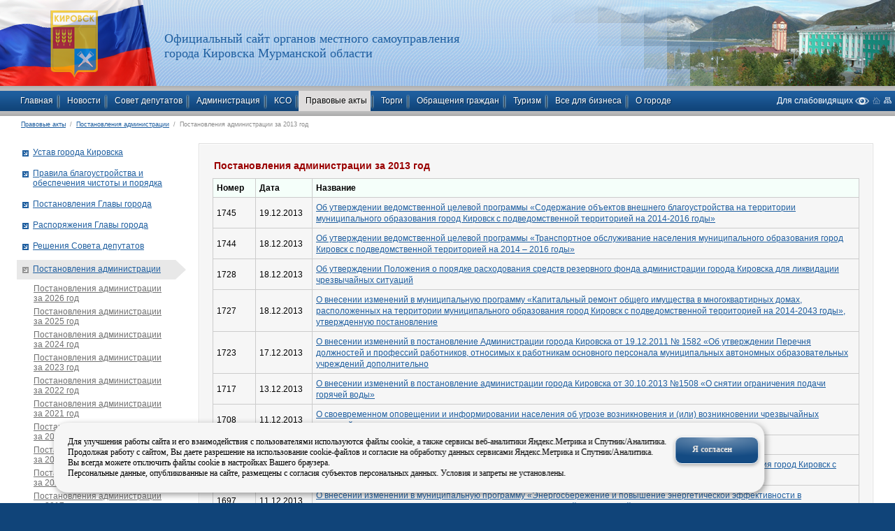

--- FILE ---
content_type: text/html; charset=utf-8
request_url: https://kirovsk.ru/npa/npa_adm/2013/?p=1
body_size: 15581
content:
<!DOCTYPE html PUBLIC "-//W3C//DTD HTML 4.01//EN" "http://www.w3.org/TR/html4/strict.dtd">
<html xmlns="http://www.w3.org/1999/xhtml" xmlns:umi="http://www.umi-cms.ru/TR/umi" class="u-eip" xml:lang="ru"><head><meta http-equiv="Content-type" content="text/html; charset=utf-8"></meta><meta name="description" content="Кировск: официальный сайт органов местного самоуправления"></meta><meta name="keywords" content="Кировск: официальный сайт органов местного самоуправления"></meta><link rel="search" type="application/opensearchdescription+xml" href="/xsl/onlineSearch/description.xml" title="Search on UMI.CMS"></link><script>
	window.pageData = {"pageId":"1893","page":{"alt-name":"2013"},"title":"\u041a\u0438\u0440\u043e\u0432\u0441\u043a: \u043e\u0444\u0438\u0446\u0438\u0430\u043b\u044c\u043d\u044b\u0439 \u0441\u0430\u0439\u0442 \u043e\u0440\u0433\u0430\u043d\u043e\u0432 \u043c\u0435\u0441\u0442\u043d\u043e\u0433\u043e \u0441\u0430\u043c\u043e\u0443\u043f\u0440\u0430\u0432\u043b\u0435\u043d\u0438\u044f \u041f\u043e\u0441\u0442\u0430\u043d\u043e\u0432\u043b\u0435\u043d\u0438\u044f \u0430\u0434\u043c\u0438\u043d\u0438\u0441\u0442\u0440\u0430\u0446\u0438\u0438 \u0437\u0430 2013 \u0433\u043e\u0434","lang":"ru","lang_id":1,"domain":"kirovsk.ru","domain_id":1,"meta":{"keywords":"\u041a\u0438\u0440\u043e\u0432\u0441\u043a: \u043e\u0444\u0438\u0446\u0438\u0430\u043b\u044c\u043d\u044b\u0439 \u0441\u0430\u0439\u0442 \u043e\u0440\u0433\u0430\u043d\u043e\u0432 \u043c\u0435\u0441\u0442\u043d\u043e\u0433\u043e \u0441\u0430\u043c\u043e\u0443\u043f\u0440\u0430\u0432\u043b\u0435\u043d\u0438\u044f","description":"\u041a\u0438\u0440\u043e\u0432\u0441\u043a: \u043e\u0444\u0438\u0446\u0438\u0430\u043b\u044c\u043d\u044b\u0439 \u0441\u0430\u0439\u0442 \u043e\u0440\u0433\u0430\u043d\u043e\u0432 \u043c\u0435\u0441\u0442\u043d\u043e\u0433\u043e \u0441\u0430\u043c\u043e\u0443\u043f\u0440\u0430\u0432\u043b\u0435\u043d\u0438\u044f"}};
</script>

<script src="/js/cms/jquery.compiled.js?88133" charset="utf-8"></script>
<script src="/js/guest.js?88133" charset="utf-8"></script>
<link type="text/css" rel="stylesheet" href="/js/jquery/fancybox/jquery.fancybox.css?88133" /><title>Постановления администрации за 2013 год</title><script type="text/JavaScript" src="/js/jquery.ui.datepicker-ru.js"></script><link rel="stylesheet" type="text/css" href="/css/style.css"></link><link rel="stylesheet" href="/css/bvi.min.css" type="text/css"></link><script src="/js/bvi.min.js"></script><link umi:element-id="141" umi:field-name="style" media="screen" rel="stylesheet" type="text/css" href="/css/colors/olive.css"></link><script type="text/JavaScript" src="/js/jquery/jquery-ui-1.8.custom.min.js"></script><script type="text/JavaScript" src="/js/ui.selectmenu.js"></script><!--[if lte IE 6]><link media="screen" href="/css/ie6.css" rel="stylesheet" type="text/css"/><![endif]--><!--[if lte IE 7]><link media="screen" href="/css/ie.css" rel="stylesheet" type="text/css"/><![endif]--><!--[if gte IE 8]><link media="screen" href="/css/ie8.css" rel="stylesheet" type="text/css"/><![endif]--><style>
#cookie_note{
    display: none;
    position: fixed;
    bottom: 15px;
    left: 10%;
	min-width: 62%;
    max-width: 90%;
    transform: translateX(-5%);
    padding: 20px;
    background-color: #f6f6f6;
    border-radius: 20px;
    box-shadow: 2px 3px 10px rgba(0, 0, 0, 0.4);
	z-index: 999999;
}

.cookie_accept{
    border-radius: 10px;
	margin-left: 10%;
    min-width: 70px;

}
@media (min-width: 576px){
    #cookie_note.show{
        display: flex;
    }
}

@media (max-width: 575px){
    #cookie_note.show{
        display: block;
        text-align: left;
    }
}
</style><div id="cookie_note"><div><div>Для улучшения работы сайта и его взаимодействия с пользователями используются файлы cookie, а также сервисы веб-аналитики Яндекс.Метрика и Спутник/Аналитика.</div><div>Продолжая работу с сайтом, Вы даете разрешение на использование cookie-файлов и согласие на обработку данных сервисами Яндекс.Метрика и Спутник/Аналитика.</div><div>Вы всегда можете отключить файлы cookie в настройках Вашего браузера.</div><div>Персональные данные, опубликованные на сайте, размещены с согласия субъектов персональных данных. Условия и запреты не установлены.</div></div><div><a class="button1 cookie_accept">Я согласен</a></div></div><script>
			    function setCookie(name, value, days) {
        let expires = "";
        if (days) {
            let date = new Date();
            date.setTime(date.getTime() + (days * 24 * 60 * 60 * 1000));
            expires = "; expires=" + date.toUTCString();
        }
        document.cookie = name + "=" + (value || "") + expires + "; path=/";
    }

    function getCookie(name) {
        let matches = document.cookie.match(new RegExp("(?:^|; )" + name.replace(/([\.$?*|{}\(\)\[\]\\\/\+^])/g, '\\$1') + "=([^;]*)"));
        return matches ? decodeURIComponent(matches[1]) : undefined;
    }


    function checkCookies() {
        let cookieNote = document.getElementById('cookie_note');
        let cookieBtnAccept = cookieNote.querySelector('.cookie_accept');

        // Если куки cookies_policy нет или она просрочена, то показываем уведомление
        if (!getCookie('cookies_policy')) {
            cookieNote.classList.add('show');
        }

        // При клике на кнопку устанавливаем куку cookies_policy на один год
        cookieBtnAccept.addEventListener('click', function () {
            setCookie('cookies_policy', 'true', 365);
            cookieNote.classList.remove('show');
        });
    }

    checkCookies();
</script><script>
	(function(d, t, p) {
		var j = d.createElement(t); j.async = true; j.type = "text/javascript";
		j.scr = ("http:" == p ? "https:" : "http:") + "//stat.fadn.gov.ru/cnt.js";
		var s = d.getElementsByTagName(t)[0]; s.parentNode.insertBefore(j, s);
	})
	(document, "script", document.location.protocol);
</script><style>
 #hpvgd,.h-mdiv,.h-mdiv2,.h-ldiv,.h-rdiv {background:#EAEAEA; color:#6D6D6D;}
 #hpvgd {width:100%; z-index:100; width:100%; border-bottom:2px solid rgb(230,230,230);}
 .h-mdiv {display:none; position:relative; margin:auto; text-alegn:center;}
 .h-mdiv2 {display:none; position:fixed; margin:auto; text-alegn:center; width:400px; height:200px;}
 .h-ldiv {float:left; padding:5px 10px 5px 0px;}
 .h-rdiv {position:absolute; top:5px; right:0px; text-align:right;}
 .h-ni {display:none !important;}
 a.hcmaf {color:red; margin-left:5px; font-size:20px; font-weight:bold;}
 a.h-anl {color:#2a72cc;}
 a.h-al {color:#ED664B;}
 .h-fi {font-weight:bold; border-radius:50%; padding:0px 8px; margin-right:5px; font-size:19px;}
 .h-background-1 {color:#fff !important; background:#000 !important; border-radius: inherit;}
 .h-background-2 {color:#000 !important; background:#fff !important; border-radius: inherit;}
 </style><script src="/js/uhpv-full.min.js"></script><script>
var 	uhe 	= 2,
	lng 	= 'ru',
	has 	= 0,
	imgs 	= 1,
	bg 	= 1,
	hwidth 	= 0,
	bgs 	= ['1','2'],
	fonts 	= ['17','19','21'];
$(document).ready(function(){uhpv(has)});
</script><style>
   @font-face {
    font-family: GVP;
    src: url(css/GVP.TTF);
    src: local(GVP), url(css/GVP.TTF);
   }
  </style><script type="text/JavaScript" src="/js/jquery.site.js"></script><script type="text/JavaScript" src="/js/guest.js"></script><script type="text/JavaScript" src="/js/client/vote.js"></script><script src="https://pos.gosuslugi.ru/bin/script.min.js"></script><style>
#js-show-iframe-wrapper{position:relative;display:flex;align-items:center;justify-content:center;width:100%;min-width:293px;max-width:100%;background:linear-gradient(138.4deg,#38bafe 26.49%,#2d73bc 79.45%);color:#fff;cursor:pointer}#js-show-iframe-wrapper .pos-banner-fluid *{box-sizing:border-box}#js-show-iframe-wrapper .pos-banner-fluid .pos-banner-btn_2{display:block;width:240px;min-height:56px;font-size:18px;line-height:24px;cursor:pointer;background:#0d4cd3;color:#fff;border:none;border-radius:8px;outline:0}#js-show-iframe-wrapper .pos-banner-fluid .pos-banner-btn_2:hover{background:#1d5deb}#js-show-iframe-wrapper .pos-banner-fluid .pos-banner-btn_2:focus{background:#2a63ad}#js-show-iframe-wrapper .pos-banner-fluid .pos-banner-btn_2:active{background:#2a63ad}@-webkit-keyframes fadeInFromNone{0%{display:none;opacity:0}1%{display:block;opacity:0}100%{display:block;opacity:1}}@keyframes fadeInFromNone{0%{display:none;opacity:0}1%{display:block;opacity:0}100%{display:block;opacity:1}}@font-face{font-family:LatoWebLight;src:url(https://pos.gosuslugi.ru/bin/fonts/Lato/fonts/Lato-Light.woff2) format("woff2"),url(https://pos.gosuslugi.ru/bin/fonts/Lato/fonts/Lato-Light.woff) format("woff"),url(https://pos.gosuslugi.ru/bin/fonts/Lato/fonts/Lato-Light.ttf) format("truetype");font-style:normal;font-weight:400}@font-face{font-family:LatoWeb;src:url(https://pos.gosuslugi.ru/bin/fonts/Lato/fonts/Lato-Regular.woff2) format("woff2"),url(https://pos.gosuslugi.ru/bin/fonts/Lato/fonts/Lato-Regular.woff) format("woff"),url(https://pos.gosuslugi.ru/bin/fonts/Lato/fonts/Lato-Regular.ttf) format("truetype");font-style:normal;font-weight:400}@font-face{font-family:LatoWebBold;src:url(https://pos.gosuslugi.ru/bin/fonts/Lato/fonts/Lato-Bold.woff2) format("woff2"),url(https://pos.gosuslugi.ru/bin/fonts/Lato/fonts/Lato-Bold.woff) format("woff"),url(https://pos.gosuslugi.ru/bin/fonts/Lato/fonts/Lato-Bold.ttf) format("truetype");font-style:normal;font-weight:400}@font-face{font-family:RobotoWebLight;src:url(https://pos.gosuslugi.ru/bin/fonts/Roboto/Roboto-Light.woff2) format("woff2"),url(https://pos.gosuslugi.ru/bin/fonts/Roboto/Roboto-Light.woff) format("woff"),url(https://pos.gosuslugi.ru/bin/fonts/Roboto/Roboto-Light.ttf) format("truetype");font-style:normal;font-weight:400}@font-face{font-family:RobotoWebRegular;src:url(https://pos.gosuslugi.ru/bin/fonts/Roboto/Roboto-Regular.woff2) format("woff2"),url(https://pos.gosuslugi.ru/bin/fonts/Roboto/Roboto-Regular.woff) format("woff"),url(https://pos.gosuslugi.ru/bin/fonts/Roboto/Roboto-Regular.ttf) format("truetype");font-style:normal;font-weight:400}@font-face{font-family:RobotoWebBold;src:url(https://pos.gosuslugi.ru/bin/fonts/Roboto/Roboto-Bold.woff2) format("woff2"),url(https://pos.gosuslugi.ru/bin/fonts/Roboto/Roboto-Bold.woff) format("woff"),url(https://pos.gosuslugi.ru/bin/fonts/Roboto/Roboto-Bold.ttf) format("truetype");font-style:normal;font-weight:400}@font-face{font-family:ScadaWebRegular;src:url(https://pos.gosuslugi.ru/bin/fonts/Scada/Scada-Regular.woff2) format("woff2"),url(https://pos.gosuslugi.ru/bin/fonts/Scada/Scada-Regular.woff) format("woff"),url(https://pos.gosuslugi.ru/bin/fonts/Scada/Scada-Regular.ttf) format("truetype");font-style:normal;font-weight:400}@font-face{font-family:ScadaWebBold;src:url(https://pos.gosuslugi.ru/bin/fonts/Scada/Scada-Bold.woff2) format("woff2"),url(https://pos.gosuslugi.ru/bin/fonts/Scada/Scada-Bold.woff) format("woff"),url(https://pos.gosuslugi.ru/bin/fonts/Scada/Scada-Bold.ttf) format("truetype");font-style:normal;font-weight:400}@font-face{font-family:Geometria;src:url(https://pos.gosuslugi.ru/bin/fonts/Geometria/Geometria.eot);src:url(https://pos.gosuslugi.ru/bin/fonts/Geometria/Geometria.eot?#iefix) format("embedded-opentype"),url(https://pos.gosuslugi.ru/bin/fonts/Geometria/Geometria.woff) format("woff"),url(https://pos.gosuslugi.ru/bin/fonts/Geometria/Geometria.ttf) format("truetype");font-weight:400;font-style:normal}@font-face{font-family:Geometria-ExtraBold;src:url(https://pos.gosuslugi.ru/bin/fonts/Geometria/Geometria-ExtraBold.eot);src:url(https://pos.gosuslugi.ru/bin/fonts/Geometria/Geometria-ExtraBold.eot?#iefix) format("embedded-opentype"),url(https://pos.gosuslugi.ru/bin/fonts/Geometria/Geometria-ExtraBold.woff) format("woff"),url(https://pos.gosuslugi.ru/bin/fonts/Geometria/Geometria-ExtraBold.ttf) format("truetype");font-weight:900;font-style:normal}
</style><style>
#js-show-iframe-wrapper .bf-2{position:relative;display:grid;grid-template-columns:var(--pos-banner-fluid-2__grid-template-columns);grid-template-rows:var(--pos-banner-fluid-2__grid-template-rows);width:100%;max-width:1060px;font-family:LatoWeb,sans-serif;box-sizing:border-box}#js-show-iframe-wrapper .bf-2__decor{grid-column:var(--pos-banner-fluid-2__decor-grid-column);grid-row:var(--pos-banner-fluid-2__decor-grid-row);padding:var(--pos-banner-fluid-2__decor-padding);background:var(--pos-banner-fluid-2__bg-url) var(--pos-banner-fluid-2__bg-position) no-repeat;background-size:var(--pos-banner-fluid-2__bg-size)}#js-show-iframe-wrapper .bf-2__logo-wrap{position:absolute;top:var(--pos-banner-fluid-2__logo-wrap-top);bottom:var(--pos-banner-fluid-2__logo-wrap-bottom);right:0;display:flex;flex-direction:column;align-items:flex-end;padding:var(--pos-banner-fluid-2__logo-wrap-padding);background:#2d73bc;border-radius:var(--pos-banner-fluid-2__logo-wrap-border-radius)}#js-show-iframe-wrapper .bf-2__logo{width:128px}#js-show-iframe-wrapper .bf-2__slogan{font-family:LatoWebBold,sans-serif;font-size:var(--pos-banner-fluid-2__slogan-font-size);line-height:var(--pos-banner-fluid-2__slogan-line-height);color:#fff}#js-show-iframe-wrapper .bf-2__content{padding:var(--pos-banner-fluid-2__content-padding)}#js-show-iframe-wrapper .bf-2__description{display:flex;flex-direction:column;margin-bottom:24px}#js-show-iframe-wrapper .bf-2__text{margin-bottom:12px;font-size:24px;line-height:32px;font-family:LatoWebBold,sans-serif;color:#fff}#js-show-iframe-wrapper .bf-2__text_small{margin-bottom:0;font-size:16px;line-height:24px;font-family:LatoWeb,sans-serif}#js-show-iframe-wrapper .bf-2__btn-wrap{display:flex;align-items:center;justify-content:center}
</style><link rel="icon" href="/favicon.ico" type="image/x-icon"></link><link rel="SHORTCUT ICON" href="/favicon.ico"></link></head><body class="sec"><div class="page-margins"><div class="page"><div class="headerT"><div class="h_fon-l"><div class="h_fon-r" style="background-image:url('/images/main_pics/head.jpg');"><div></div></div></div><div class="head"><div class="logo"><a href="/"><img umi:element-id="141" umi:field-name="logo" src="/images/main_pics/logo.png" width="103" height="106" alt="" title=""></img></a></div><div class="head_text"><div umi:element-id="141" umi:field-name="nazvanie_sajta" umi:empty="Название сайта"><p>Официальный сайт органов местного самоуправления</p>
<p>города Кировска Мурманской области</p>
<!-- Yandex.Metrika counter -->
<script type="text/javascript">// <![CDATA[
(function(m,e,t,r,i,k,a){m[i]=m[i]||function(){(m[i].a=m[i].a||[]).push(arguments)};
   m[i].l=1*new Date();
   for (var j = 0; j < document.scripts.length; j++) {if (document.scripts[j].src === r) { return; }}
   k=e.createElement(t),a=e.getElementsByTagName(t)[0],k.async=1,k.src=r,a.parentNode.insertBefore(k,a)})
   (window, document, "script", "https://mc.yandex.ru/metrika/tag.js", "ym");

   ym(85790621, "init", {
        clickmap:true,
        trackLinks:true,
        accurateTrackBounce:true
   });
// ]]></script>
<noscript><div><img src="https://mc.yandex.ru/watch/85790621" style="position:absolute; left:-9999px;" alt="" /></div></noscript><!-- /Yandex.Metrika counter --></div></div><div class="loginBoxWrap"></div><div class="fon_t_r" umi:element-id="141" umi:field-name="fon_goroda_v_shapke_sprava"></div><div class="jColorSelect" style="width: 221px;"><div style="background-color: rgb(255, 255, 255);" class=""></div><div style="background-color: rgb(238, 238, 238);"></div><div style="background-color: rgb(255, 255, 136);" class=""></div><div style="background-color: rgb(255, 116, 0);" class=""></div><div style="background-color: rgb(205, 235, 139);"></div><div style="background-color: rgb(107, 186, 112);"></div><div style="background-color: rgb(0, 110, 46);"></div><div style="background-color: rgb(195, 217, 255);" class="check checkblk"></div><div style="background-color: rgb(64, 150, 238);" class=""></div><div style="background-color: rgb(53, 106, 160);" class=""></div><div style="background-color: rgb(255, 0, 150);"></div><div style="background-color: rgb(176, 43, 44);" class=""></div><div style="background-color: rgb(0, 0, 0);"></div></div></div><div class="menu-top"><ul class="main-menu" umi:module="content" umi:method="menu" umi:element-id="0" umi:button-position="bottom left" umi:region="list" umi:sortable="sortable"><li umi:region="row" class=""><a class="lev1" href="/" umi:element-id="141" umi:field-name="name" umi:empty="Название страницы" umi:delete="delete">Главная</a><div clear="all" class="clear_all ie"></div></li><li umi:region="row" class=""><a class="lev1" href="/news1/" umi:element-id="75" umi:field-name="name" umi:empty="Название страницы" umi:delete="delete">Новости</a><div clear="all" class="clear_all ie"></div><ul umi:module="content" umi:method="menu" umi:element-id="75" umi:button-position="bottom left" umi:region="list" umi:sortable="sortable"><li umi:region="row"><a href="/news1/novosti/">Новости</a></li><li umi:region="row"><a href="/news1/prokuratura/">Прокуратура разъясняет</a></li><li umi:region="row"><a href="/news1/mchs_informiruet/">МЧС информирует</a></li><li umi:region="row"><a href="/news1/kirovsk_vacancies/">Единая база вакансий</a></li></ul></li><li umi:region="row" class=""><a class="lev1" href="/sovet_deputatov/" umi:element-id="341" umi:field-name="name" umi:empty="Название страницы" umi:delete="delete">Совет депутатов</a><div clear="all" class="clear_all ie"></div><ul umi:module="content" umi:method="menu" umi:element-id="341" umi:button-position="bottom left" umi:region="list" umi:sortable="sortable"><li umi:region="row"><a href="/sovet_deputatov/predsedatel/">Председатель Совета депутатов муниципального округа город Кировск Мурманской области</a></li><li umi:region="row"><a href="/sovet_deputatov/sostav/">Состав Совета депутатов VII созыва</a></li><li umi:region="row"><a href="/sovet_deputatov/kompetenciya/">Компетенция</a></li><li umi:region="row"><a href="/sovet_deputatov/1/">Структура</a></li><li umi:region="row"><a href="/sovet_deputatov/grafik_priema/">График приема</a></li><li umi:region="row"><a href="/sovet_deputatov/zasedaniya/">Заседания</a></li><li umi:region="row"><a href="/sovet_deputatov/kontakty/">Контакты</a></li><li umi:region="row"><a href="/sovet_deputatov/personnel/">Кадры</a></li><li umi:region="row"><a href="/sovet_deputatov/informaciya_sov/">Информация</a></li><li umi:region="row"><a href="/sovet_deputatov/reg_sov_dep_kirovsk/">Рег­ла­мент Совета депутатов го­ро­да Ки­ров­ска</a></li><li umi:region="row"><a href="/sovet_deputatov/official_claims/">Официальные обращения, законодательные инициативы</a></li><li umi:region="row"><a href="/sovet_deputatov/sd_anticorr/">Противодействие коррупции</a></li></ul></li><li umi:region="row" class=""><a class="lev1" href="/administraciya/" umi:element-id="70" umi:field-name="name" umi:empty="Название страницы" umi:delete="delete">Администрация</a><div clear="all" class="clear_all ie"></div><ul umi:module="content" umi:method="menu" umi:element-id="70" umi:button-position="bottom left" umi:region="list" umi:sortable="sortable"><li umi:region="row"><a href="/administraciya/polnomochiya/">Полномочия</a></li><li umi:region="row"><a href="/administraciya/glava/">Глава муниципального округа город Кировск Мурманской области</a></li><li umi:region="row"><a href="/administraciya/structure/">Структура администрации  </a></li><li umi:region="row"><a href="/administraciya/adm_reg/">Рег­ла­мент ад­ми­нист­ра­ции го­ро­да Ки­ров­ска</a></li><li umi:region="row"><a href="/administraciya/instruction/">Инструкция по делопроизводству</a></li><li umi:region="row"><a href="/administraciya/kontakty/">Контакты</a></li><li umi:region="row"><a href="/administraciya/commissions/">Комиссии</a></li><li umi:region="row"><a href="/administraciya/ob_sovet/">Общественный совет при администрации города Кировска</a></li><li umi:region="row"><a href="/administraciya/mu/">Муниципальные учреждения</a></li><li umi:region="row"><a href="/administraciya/enterprises/">Муниципальные предприятия</a></li><li umi:region="row"><a href="/administraciya/m_uslugi/">Муниципальные услуги</a></li><li umi:region="row"><a href="/administraciya/npa/">Нормативные акты</a></li><li umi:region="row"><a href="/administraciya/smi/">Учрежденные СМИ</a></li><li umi:region="row"><a href="/administraciya/83fz/">Реализация Федерального закона от 08.05.2010 N 83-ФЗ </a></li><li umi:region="row"><a href="/administraciya/finans/">Муниципальные финансы</a></li><li umi:region="row"><a href="/administraciya/cp/">Муниципальные программы</a></li><li umi:region="row"><a href="/administraciya/personnel/">Кадровое обеспечение</a></li><li umi:region="row"><a href="/administraciya/e-services/">Электронные услуги</a></li><li umi:region="row"><a href="/administraciya/may_president_edicts/">Реализация указов Президента РФ от 07.05.2012</a></li><li umi:region="row"><a href="/administraciya/soc_podderzhka/">Социальная поддержка населения</a></li><li umi:region="row"><a href="/administraciya/accessible_environment/">Доступная среда</a></li><li umi:region="row"><a href="/administraciya/open_data/">Открытые данные</a></li><li umi:region="row"><a href="/administraciya/strat_gnp_2025/">Реализация Стратегии государственной национальной политики Российской Федерации на период до 2025 года</a></li><li umi:region="row"><a href="/administraciya/anticorr/">Противодействие коррупции</a></li><li umi:region="row"><a href="/administraciya/rdp/">В Мурманской области реализуется проект «Работа рядом» по временному трудоустройству граждан</a></li></ul></li><li umi:region="row" class=""><a class="lev1" href="/kso/" umi:element-id="3270" umi:field-name="name" umi:empty="Название страницы" umi:delete="delete">КСО</a><div clear="all" class="clear_all ie"></div><ul umi:module="content" umi:method="menu" umi:element-id="3270" umi:button-position="bottom left" umi:region="list" umi:sortable="sortable"><li umi:region="row"><a href="/kso/kso_info/">Информация о КСО города Кировска</a></li><li umi:region="row"><a href="/kso/kso_rights/">Полномочия КСО города Кировска</a></li><li umi:region="row"><a href="/kso/kso_rules_standart/">Регламент и стандарты деятельности КСО</a></li><li umi:region="row"><a href="/kso/kso_npa/">Нормативно-правовые акты и акты регламентирующие деятельность КСО</a></li><li umi:region="row"><a href="/kso/kso_soglasheniya/">Соглашения КСО города Кировска</a></li><li umi:region="row"><a href="/kso/kso_anticor/">Противодействие коррупции</a></li><li umi:region="row"><a href="/kso/kso_plan/">План работы</a></li><li umi:region="row"><a href="/kso/kso_report_active/">Отчеты о деятельности КСО</a></li><li umi:region="row"><a href="/kso/kso_monitoring_activities/">Контрольная деятельность</a></li><li umi:region="row"><a href="/kso/kso_expert_analytical_activities/">Экспертно-аналитическая деятельность</a></li><li umi:region="row"><a href="/kso/kso_prescriptions/">Предписания, представления, информация об их исполнении</a></li><li umi:region="row"><a href="/kso/administrativnaya_praktika/">Административная практика</a></li><li umi:region="row"><a href="/kso/kso_participation_mo/">Совет контрольно-счетных органов при Контрольно-счетной палате Мурманской области</a></li><li umi:region="row"><a href="/kso/kso_petition/">Обращения граждан и организаций</a></li><li umi:region="row"><a href="/kso/kso_vacancy/">Кадровое обеспечение</a></li><li umi:region="row"><a href="/kso/kso_about/">Контакты</a></li></ul></li><li umi:region="row" class="staticActive"><a class="lev1" href="/npa/" umi:element-id="344" umi:field-name="name" umi:empty="Название страницы" umi:delete="delete">Правовые акты</a><div clear="all" class="clear_all ie"></div><ul umi:module="content" umi:method="menu" umi:element-id="344" umi:button-position="bottom left" umi:region="list" umi:sortable="sortable"><li umi:region="row"><a href="/npa/ustav/">Устав города Кировска</a></li><li umi:region="row"><a href="/npa/pbop/">Правила благоустройства и обеспечения чистоты и порядка</a></li><li umi:region="row"><a href="/npa/npa_glava/">Постановления Главы города</a></li><li umi:region="row"><a href="/npa/rasp_glava/">Распоряжения Главы города</a></li><li umi:region="row"><a href="/npa/sovet/">Решения Совета депутатов</a></li><li umi:region="row"><a href="/npa/npa_adm/"><b>Постановления администрации</b></a></li><li umi:region="row"><a href="/npa/rasp/">Распоряжения администрации</a></li><li umi:region="row"><a href="/npa/rasporyazheniya_kso/">Распоряжения КСО</a></li><li umi:region="row"><a href="/npa/npa_projects/">Проекты нормативных актов</a></li><li umi:region="row"><a href="/npa/o_doc/">Другие документы</a></li><li umi:region="row"><a href="/npa/appeal/">Порядок обжалования</a></li><li umi:region="row"><a href="/npa/pub_dis/">Общественные обсуждения</a></li><li umi:region="row"><a href="/npa/public/">Публичные слушания</a></li><li umi:region="row"><a href="/npa/npa_invalidate/">Сведения о признании недействующими НПА администрации города Кировскa</a></li><li umi:region="row"><a href="/npa/orv/">Оценка регулирующего воздействия</a></li><li umi:region="row"><a href="/npa/ac/">Антимонопольный комплаенс</a></li></ul></li><li umi:region="row" class=""><a class="lev1" href="/torgi/" umi:element-id="475" umi:field-name="name" umi:empty="Название страницы" umi:delete="delete">Торги</a><div clear="all" class="clear_all ie"></div><ul umi:module="content" umi:method="menu" umi:element-id="475" umi:button-position="bottom left" umi:region="list" umi:sortable="sortable"><li umi:region="row"><a href="/torgi/npa_zakupki/">НПА в сфере закупок</a></li><li umi:region="row"><a href="/torgi/torgi/">Муниципальные торги</a></li><li umi:region="row"><a href="/torgi/infotorgi/">Информационные сообщения</a></li><li umi:region="row"><a href="/torgi/mkd/">Капитальные ремонты многоквартирных домов</a></li></ul></li><li umi:region="row" class=""><a class="lev1" href="/appeal/" umi:element-id="133" umi:field-name="name" umi:empty="Название страницы" umi:delete="delete">Обращения граждан</a><div clear="all" class="clear_all ie"></div><ul umi:module="content" umi:method="menu" umi:element-id="133" umi:button-position="bottom left" umi:region="list" umi:sortable="sortable"><li umi:region="row"><a href="/appeal/general/">Общая информация</a></li><li umi:region="row"><a href="/appeal/poryadok_i_vremya_priema/">Место и время приема граждан</a></li><li umi:region="row"><a href="/appeal/internet_priemnaya/">Интернет-приемная</a></li><li umi:region="row"><a href="/appeal/trebovaniya/">Требования к обращениям через интернет-приемную</a></li><li umi:region="row"><a href="/appeal/reviews/">Обзоры обращений</a></li></ul></li><li umi:region="row" class=""><a class="lev1" href="/tourism/" umi:element-id="600" umi:field-name="name" umi:empty="Название страницы" umi:delete="delete">Туризм</a><div clear="all" class="clear_all ie"></div><ul umi:module="content" umi:method="menu" umi:element-id="600" umi:button-position="bottom left" umi:region="list" umi:sortable="sortable"><li umi:region="row"><a href="/tourism/biznesu/">Бизнесу</a></li><li umi:region="row"><a href="/tourism/turistam_n/">Туристам</a></li></ul></li><li umi:region="row" class=""><a class="lev1" href="/business/" umi:element-id="5115" umi:field-name="name" umi:empty="Название страницы" umi:delete="delete">Все для бизнеса</a><div clear="all" class="clear_all ie"></div><ul umi:module="content" umi:method="menu" umi:element-id="5115" umi:button-position="bottom left" umi:region="list" umi:sortable="sortable"><li umi:region="row"><a href="/business/novosti/">Новости</a></li><li umi:region="row"><a href="/business/investoru/">Инвестору</a></li><li umi:region="row"><a href="/business/razvitie_msp/">Развитие малого и среднего предпринимательства</a></li><li umi:region="row"><a href="/business/razvitie_torgovli/">Развитие торговли</a></li><li umi:region="row"><a href="/business/zpp/">Защита прав потребителей</a></li><li umi:region="row"><a href="/business/kontakty/">Контакты</a></li></ul></li><li umi:region="row" class="lev1 no_bg"><a class="lev1" href="/gorod/" umi:element-id="69" umi:field-name="name" umi:empty="Название страницы" umi:delete="delete">О городе</a><div clear="all" class="clear_all ie"></div><ul umi:module="content" umi:method="menu" umi:element-id="69" umi:button-position="bottom left" umi:region="list" umi:sortable="sortable"><li umi:region="row"><a href="/gorod/obwaya_informaciya/">Общая информация</a></li><li umi:region="row"><a href="/gorod/history/">Историческая справка</a></li><li umi:region="row"><a href="/gorod/simvolika/">Символика </a></li><li umi:region="row"><a href="/gorod/atu/">Административно-территориальное устройство</a></li><li umi:region="row"><a href="/gorod/econ_geo_c/">Экономико-географическое положение</a></li><li umi:region="row"><a href="/gorod/transport/">Транспорт</a></li><li umi:region="row"><a href="/gorod/genplan/">Генеральный план</a></li><li umi:region="row"><a href="/gorod/pziz/">Градостроительное зонирование</a></li><li umi:region="row"><a href="/gorod/nko/">Общественные организации</a></li><li umi:region="row"><a href="/gorod/zkh/">Жилищно-коммунальное хозяйство</a></li><li umi:region="row"><a href="/gorod/defense/">Защита населения и территории</a></li><li umi:region="row"><a href="/gorod/freemen/">Почетные граждане города Кировска</a></li><li umi:region="row"><a href="/gorod/registry_of_prominent/">Реестр выдающихся событий и личностей</a></li><li umi:region="row"><a href="/gorod/coordinfo/">Сведения, подлежащие представлению с использованием координат</a></li><li umi:region="row"><a href="/gorod/pravila_blagoustrojstva_kirovska/">Правила благоустройства и обеспечения чистоты города Кировска</a></li><li umi:region="row"><a href="/gorod/useful/">Полезная информация</a></li><li umi:region="row"><a href="/gorod/osovet/">Общественный совет города Кировска</a></li><li umi:region="row"><a href="/gorod/tos/">Территориальное общественное самоуправление</a></li><li umi:region="row"><a href="/gorod/voenkomat/">Военный комиссариат городов Кировск и Апатиты Мурманской области</a></li></ul></li><li class="nav"><span id="uhvb" style="display:none;"><a class="bvi-open" style="text-decoration:none; color: white; line-height: 10px;" href="javascript://" onclick="uvcl()">Для слабовидящих <img src="/images/eye.png" width="20" height="11" alt="Версия для слабовидящих" title="Версия для слабовидящих"></img></a></span><a href="/"><img src="/images/home_icon.gif" width="11" height="10" alt="на главную" title="на главную" class="home_icon"></img></a><a href="/content/sitemap"><img src="/images/map_icon.gif" width="11" height="9" alt="карта сайта" title="карта сайта" class="map_icon"></img></a></li></ul></div></div><div class="novibar"><div xmlns="" class="tray"><div>
<a href="/npa/">Правовые акты</a>
		 / 
	<a href="/npa/npa_adm/">Постановления администрации</a>
		 / 
	Постановления администрации за 2013 год</div></div></div><div class="main"><div class="col1"><div class="col1-content"><div class="content_block"><div class="content-text"><div xmlns="" class="download_na"><span umi:element-id="1893" umi:field-name="doc"> </span></div>
<h1 xmlns="" umi:element-id="1893" umi:field-name="h1" umi:empty="Заголовок">Постановления администрации за 2013 год</h1>
<table xmlns="" style="width: 100%; border: 0px solid #f6f6f6;" border="0" cellspacing="0" cellpadding="0"><tbody><tr>
<td style="width: 50px; background-color: #f5fffa; border: 1px solid #cccccc;"><b> Номер </b></td>
<td style="width: 70px; background-color: #f5fffa; border: 1px solid #cccccc;"><b> Дата </b></td>
<td style="background-color: #f5fffa; border: 1px solid #cccccc;"><b> Название </b></td>
</tr></tbody></table>
<ul xmlns="" class="clear_ul list_news list_text">
<table style="width: 100%; border: 0px solid #f6f6f6;" border="0" cellspacing="0" cellpadding="0"><tbody><tr>
<td style="width: 50px; background-color: #f6f6f6; border: 1px solid #cccccc; border-top: 1px solid #f6f6f6;"><font umi:element-id="3175" umi:field-name="nomer" umi:empty="Номер постановления">1745</font></td>
<td style="width: 70px; background-color: #f6f6f6; border: 1px solid #cccccc; border-top: 1px solid #f6f6f6;"><font umi:element-id="3175" umi:field-name="doc_data" umi:empty="Дата">19.12.2013</font></td>
<td style="background-color: #f6f6f6; border: 1px solid #cccccc; border-top: 1px solid #f6f6f6;"><div class="name"><a href="/npa/npa_adm/2013/191213_1745/" umi:element-id="3175" umi:field-name="name" umi:empty="Название">Об утверждении ведомственной целевой программы «Содержание объектов внешнего благоустройства на территории муниципального образования город Кировск с подведомственной территорией на 2014-2016 годы»</a></div></td>
</tr></tbody></table>
<table style="width: 100%; border: 0px solid #f6f6f6;" border="0" cellspacing="0" cellpadding="0"><tbody><tr>
<td style="width: 50px; background-color: #f6f6f6; border: 1px solid #cccccc; border-top: 1px solid #f6f6f6;"><font umi:element-id="3224" umi:field-name="nomer" umi:empty="Номер постановления">1744</font></td>
<td style="width: 70px; background-color: #f6f6f6; border: 1px solid #cccccc; border-top: 1px solid #f6f6f6;"><font umi:element-id="3224" umi:field-name="doc_data" umi:empty="Дата">18.12.2013</font></td>
<td style="background-color: #f6f6f6; border: 1px solid #cccccc; border-top: 1px solid #f6f6f6;"><div class="name"><a href="/npa/npa_adm/2013/181213_1744/" umi:element-id="3224" umi:field-name="name" umi:empty="Название">Об утверждении ведомственной целевой программы «Транспортное обслуживание населения муниципального образования город Кировск с подведомственной территорией на 2014 – 2016 годы»</a></div></td>
</tr></tbody></table>
<table style="width: 100%; border: 0px solid #f6f6f6;" border="0" cellspacing="0" cellpadding="0"><tbody><tr>
<td style="width: 50px; background-color: #f6f6f6; border: 1px solid #cccccc; border-top: 1px solid #f6f6f6;"><font umi:element-id="3002" umi:field-name="nomer" umi:empty="Номер постановления">1728</font></td>
<td style="width: 70px; background-color: #f6f6f6; border: 1px solid #cccccc; border-top: 1px solid #f6f6f6;"><font umi:element-id="3002" umi:field-name="doc_data" umi:empty="Дата">18.12.2013</font></td>
<td style="background-color: #f6f6f6; border: 1px solid #cccccc; border-top: 1px solid #f6f6f6;"><div class="name"><a href="/npa/npa_adm/2013/181213_1728/" umi:element-id="3002" umi:field-name="name" umi:empty="Название">Об утверждении Положения о порядке расходования средств резервного фонда администрации города Кировска для ликвидации чрезвычайных ситуаций</a></div></td>
</tr></tbody></table>
<table style="width: 100%; border: 0px solid #f6f6f6;" border="0" cellspacing="0" cellpadding="0"><tbody><tr>
<td style="width: 50px; background-color: #f6f6f6; border: 1px solid #cccccc; border-top: 1px solid #f6f6f6;"><font umi:element-id="2959" umi:field-name="nomer" umi:empty="Номер постановления">1727</font></td>
<td style="width: 70px; background-color: #f6f6f6; border: 1px solid #cccccc; border-top: 1px solid #f6f6f6;"><font umi:element-id="2959" umi:field-name="doc_data" umi:empty="Дата">18.12.2013</font></td>
<td style="background-color: #f6f6f6; border: 1px solid #cccccc; border-top: 1px solid #f6f6f6;"><div class="name"><a href="/npa/npa_adm/2013/181213_1727/" umi:element-id="2959" umi:field-name="name" umi:empty="Название">О внесении изменений в муниципальную программу «Капитальный ремонт общего имущества в многоквартирных домах, расположенных на территории муниципального образования город Кировск с подведомственной территорией на 2014-2043 годы», утвержденную постановление</a></div></td>
</tr></tbody></table>
<table style="width: 100%; border: 0px solid #f6f6f6;" border="0" cellspacing="0" cellpadding="0"><tbody><tr>
<td style="width: 50px; background-color: #f6f6f6; border: 1px solid #cccccc; border-top: 1px solid #f6f6f6;"><font umi:element-id="3001" umi:field-name="nomer" umi:empty="Номер постановления">1723</font></td>
<td style="width: 70px; background-color: #f6f6f6; border: 1px solid #cccccc; border-top: 1px solid #f6f6f6;"><font umi:element-id="3001" umi:field-name="doc_data" umi:empty="Дата">17.12.2013</font></td>
<td style="background-color: #f6f6f6; border: 1px solid #cccccc; border-top: 1px solid #f6f6f6;"><div class="name"><a href="/npa/npa_adm/2013/171213_1723/" umi:element-id="3001" umi:field-name="name" umi:empty="Название">О внесении изменений в постановление Администрации города Кировска от 19.12.2011 № 1582 «Об утверждении Перечня должностей и профессий работников, относимых к работникам основного персонала муниципальных автономных образовательных учреждений дополнительно</a></div></td>
</tr></tbody></table>
<table style="width: 100%; border: 0px solid #f6f6f6;" border="0" cellspacing="0" cellpadding="0"><tbody><tr>
<td style="width: 50px; background-color: #f6f6f6; border: 1px solid #cccccc; border-top: 1px solid #f6f6f6;"><font umi:element-id="3000" umi:field-name="nomer" umi:empty="Номер постановления">1717</font></td>
<td style="width: 70px; background-color: #f6f6f6; border: 1px solid #cccccc; border-top: 1px solid #f6f6f6;"><font umi:element-id="3000" umi:field-name="doc_data" umi:empty="Дата">13.12.2013</font></td>
<td style="background-color: #f6f6f6; border: 1px solid #cccccc; border-top: 1px solid #f6f6f6;"><div class="name"><a href="/npa/npa_adm/2013/131213_1717/" umi:element-id="3000" umi:field-name="name" umi:empty="Название">О внесении изменений в постановление администрации города Кировска от 30.10.2013 №1508 «О снятии ограничения подачи горячей воды»</a></div></td>
</tr></tbody></table>
<table style="width: 100%; border: 0px solid #f6f6f6;" border="0" cellspacing="0" cellpadding="0"><tbody><tr>
<td style="width: 50px; background-color: #f6f6f6; border: 1px solid #cccccc; border-top: 1px solid #f6f6f6;"><font umi:element-id="2937" umi:field-name="nomer" umi:empty="Номер постановления">1708</font></td>
<td style="width: 70px; background-color: #f6f6f6; border: 1px solid #cccccc; border-top: 1px solid #f6f6f6;"><font umi:element-id="2937" umi:field-name="doc_data" umi:empty="Дата">11.12.2013</font></td>
<td style="background-color: #f6f6f6; border: 1px solid #cccccc; border-top: 1px solid #f6f6f6;"><div class="name"><a href="/npa/npa_adm/2013/161213_1708/" umi:element-id="2937" umi:field-name="name" umi:empty="Название">О своевременном оповещении и информировании населения об угрозе возникновения и (или) возникновении чрезвычайных ситуаций</a></div></td>
</tr></tbody></table>
<table style="width: 100%; border: 0px solid #f6f6f6;" border="0" cellspacing="0" cellpadding="0"><tbody><tr>
<td style="width: 50px; background-color: #f6f6f6; border: 1px solid #cccccc; border-top: 1px solid #f6f6f6;"><font umi:element-id="3127" umi:field-name="nomer" umi:empty="Номер постановления">1699</font></td>
<td style="width: 70px; background-color: #f6f6f6; border: 1px solid #cccccc; border-top: 1px solid #f6f6f6;"><font umi:element-id="3127" umi:field-name="doc_data" umi:empty="Дата">11.12.2013</font></td>
<td style="background-color: #f6f6f6; border: 1px solid #cccccc; border-top: 1px solid #f6f6f6;"><div class="name"><a href="/npa/npa_adm/2013/111213_1699/" umi:element-id="3127" umi:field-name="name" umi:empty="Название">О внесении изменений в муниципальную программу «Развитие культуры города Кировска на 2014-2016 годы»</a></div></td>
</tr></tbody></table>
<table style="width: 100%; border: 0px solid #f6f6f6;" border="0" cellspacing="0" cellpadding="0"><tbody><tr>
<td style="width: 50px; background-color: #f6f6f6; border: 1px solid #cccccc; border-top: 1px solid #f6f6f6;"><font umi:element-id="3126" umi:field-name="nomer" umi:empty="Номер постановления">1698</font></td>
<td style="width: 70px; background-color: #f6f6f6; border: 1px solid #cccccc; border-top: 1px solid #f6f6f6;"><font umi:element-id="3126" umi:field-name="doc_data" umi:empty="Дата">11.12.2013</font></td>
<td style="background-color: #f6f6f6; border: 1px solid #cccccc; border-top: 1px solid #f6f6f6;"><div class="name"><a href="/npa/npa_adm/2013/111213_1698/" umi:element-id="3126" umi:field-name="name" umi:empty="Название">О внесении изменений в муниципальную программу «Благоустройство территории муниципального образования город Кировск с подведомственной территорией на 2014 -2016 годы»</a></div></td>
</tr></tbody></table>
<table style="width: 100%; border: 0px solid #f6f6f6;" border="0" cellspacing="0" cellpadding="0"><tbody><tr>
<td style="width: 50px; background-color: #f6f6f6; border: 1px solid #cccccc; border-top: 1px solid #f6f6f6;"><font umi:element-id="3123" umi:field-name="nomer" umi:empty="Номер постановления">1697</font></td>
<td style="width: 70px; background-color: #f6f6f6; border: 1px solid #cccccc; border-top: 1px solid #f6f6f6;"><font umi:element-id="3123" umi:field-name="doc_data" umi:empty="Дата">11.12.2013</font></td>
<td style="background-color: #f6f6f6; border: 1px solid #cccccc; border-top: 1px solid #f6f6f6;"><div class="name"><a href="/npa/npa_adm/2013/111213_1697/" umi:element-id="3123" umi:field-name="name" umi:empty="Название">О внесении изменений в муниципальную программу «Энергосбережение и повышение энергетической эффективности в муниципальном образовании город Кировск с подведомственной территорией на 2014-2016 годы»</a></div></td>
</tr></tbody></table>
<table style="width: 100%; border: 0px solid #f6f6f6;" border="0" cellspacing="0" cellpadding="0"><tbody><tr>
<td style="width: 50px; background-color: #f6f6f6; border: 1px solid #cccccc; border-top: 1px solid #f6f6f6;"><font umi:element-id="3137" umi:field-name="nomer" umi:empty="Номер постановления">1691</font></td>
<td style="width: 70px; background-color: #f6f6f6; border: 1px solid #cccccc; border-top: 1px solid #f6f6f6;"><font umi:element-id="3137" umi:field-name="doc_data" umi:empty="Дата">10.12.2013</font></td>
<td style="background-color: #f6f6f6; border: 1px solid #cccccc; border-top: 1px solid #f6f6f6;"><div class="name"><a href="/npa/npa_adm/2013/101213_1691/" umi:element-id="3137" umi:field-name="name" umi:empty="Название">Об утверждении ведомственной целевой программы «Сохранение и развитие дополнительного образования детей в сфере культуры и искусства, библиотечной, музейной и культурно-досуговой деятельности города Кировска на 2014-2016 годы»</a></div></td>
</tr></tbody></table>
<table style="width: 100%; border: 0px solid #f6f6f6;" border="0" cellspacing="0" cellpadding="0"><tbody><tr>
<td style="width: 50px; background-color: #f6f6f6; border: 1px solid #cccccc; border-top: 1px solid #f6f6f6;"><font umi:element-id="2938" umi:field-name="nomer" umi:empty="Номер постановления">1690</font></td>
<td style="width: 70px; background-color: #f6f6f6; border: 1px solid #cccccc; border-top: 1px solid #f6f6f6;"><font umi:element-id="2938" umi:field-name="doc_data" umi:empty="Дата">09.12.2013</font></td>
<td style="background-color: #f6f6f6; border: 1px solid #cccccc; border-top: 1px solid #f6f6f6;"><div class="name"><a href="/npa/npa_adm/2013/091213_1690/" umi:element-id="2938" umi:field-name="name" umi:empty="Название">О приватизации нежилого помещения номера на поэтажном плане IV(32) расположенного по адресу: г. Апатиты, ул. Сосновая д. 4</a></div></td>
</tr></tbody></table>
<table style="width: 100%; border: 0px solid #f6f6f6;" border="0" cellspacing="0" cellpadding="0"><tbody><tr>
<td style="width: 50px; background-color: #f6f6f6; border: 1px solid #cccccc; border-top: 1px solid #f6f6f6;"><font umi:element-id="2940" umi:field-name="nomer" umi:empty="Номер постановления">1671</font></td>
<td style="width: 70px; background-color: #f6f6f6; border: 1px solid #cccccc; border-top: 1px solid #f6f6f6;"><font umi:element-id="2940" umi:field-name="doc_data" umi:empty="Дата">09.12.2013</font></td>
<td style="background-color: #f6f6f6; border: 1px solid #cccccc; border-top: 1px solid #f6f6f6;"><div class="name"><a href="/npa/npa_adm/2013/091213_1671/" umi:element-id="2940" umi:field-name="name" umi:empty="Название">О приватизации нежилого помещения номера на поэтажном плане IV(31) расположенного по адресу: г. Апатиты, ул. Сосновая д. 4</a></div></td>
</tr></tbody></table>
<table style="width: 100%; border: 0px solid #f6f6f6;" border="0" cellspacing="0" cellpadding="0"><tbody><tr>
<td style="width: 50px; background-color: #f6f6f6; border: 1px solid #cccccc; border-top: 1px solid #f6f6f6;"><font umi:element-id="2941" umi:field-name="nomer" umi:empty="Номер постановления">1670</font></td>
<td style="width: 70px; background-color: #f6f6f6; border: 1px solid #cccccc; border-top: 1px solid #f6f6f6;"><font umi:element-id="2941" umi:field-name="doc_data" umi:empty="Дата">09.12.2013</font></td>
<td style="background-color: #f6f6f6; border: 1px solid #cccccc; border-top: 1px solid #f6f6f6;"><div class="name"><a href="/npa/npa_adm/2013/091213_1670/" umi:element-id="2941" umi:field-name="name" umi:empty="Название">О приватизации нежилого помещения номера на поэтажном плане IV(30) расположенного по адресу: г. Апатиты, ул. Сосновая д. 4</a></div></td>
</tr></tbody></table>
<table style="width: 100%; border: 0px solid #f6f6f6;" border="0" cellspacing="0" cellpadding="0"><tbody><tr>
<td style="width: 50px; background-color: #f6f6f6; border: 1px solid #cccccc; border-top: 1px solid #f6f6f6;"><font umi:element-id="2942" umi:field-name="nomer" umi:empty="Номер постановления">1669</font></td>
<td style="width: 70px; background-color: #f6f6f6; border: 1px solid #cccccc; border-top: 1px solid #f6f6f6;"><font umi:element-id="2942" umi:field-name="doc_data" umi:empty="Дата">09.12.2013</font></td>
<td style="background-color: #f6f6f6; border: 1px solid #cccccc; border-top: 1px solid #f6f6f6;"><div class="name"><a href="/npa/npa_adm/2013/091213_1669/" umi:element-id="2942" umi:field-name="name" umi:empty="Название">О приватизации нежилого помещения номера на поэтажном плане II (1-7) расположенного  по адресу: г. Кировск, ул. Советской Конституции д. 26</a></div></td>
</tr></tbody></table>
<table style="width: 100%; border: 0px solid #f6f6f6;" border="0" cellspacing="0" cellpadding="0"><tbody><tr>
<td style="width: 50px; background-color: #f6f6f6; border: 1px solid #cccccc; border-top: 1px solid #f6f6f6;"><font umi:element-id="2943" umi:field-name="nomer" umi:empty="Номер постановления">1668</font></td>
<td style="width: 70px; background-color: #f6f6f6; border: 1px solid #cccccc; border-top: 1px solid #f6f6f6;"><font umi:element-id="2943" umi:field-name="doc_data" umi:empty="Дата">09.12.2013</font></td>
<td style="background-color: #f6f6f6; border: 1px solid #cccccc; border-top: 1px solid #f6f6f6;"><div class="name"><a href="/npa/npa_adm/2013/191213_1668/" umi:element-id="2943" umi:field-name="name" umi:empty="Название">О приватизации нежилого помещения номера на поэтажном плане I, II расположенного по адресу: г. Кировск, ул. Советской Конституции д. 14</a></div></td>
</tr></tbody></table>
<table style="width: 100%; border: 0px solid #f6f6f6;" border="0" cellspacing="0" cellpadding="0"><tbody><tr>
<td style="width: 50px; background-color: #f6f6f6; border: 1px solid #cccccc; border-top: 1px solid #f6f6f6;"><font umi:element-id="3128" umi:field-name="nomer" umi:empty="Номер постановления">1666</font></td>
<td style="width: 70px; background-color: #f6f6f6; border: 1px solid #cccccc; border-top: 1px solid #f6f6f6;"><font umi:element-id="3128" umi:field-name="doc_data" umi:empty="Дата">06.12.2013</font></td>
<td style="background-color: #f6f6f6; border: 1px solid #cccccc; border-top: 1px solid #f6f6f6;"><div class="name"><a href="/npa/npa_adm/2013/061213_1666/" umi:element-id="3128" umi:field-name="name" umi:empty="Название">О внесении изменений в муниципальную программу «Повышение эффективности бюджетных расходов в муниципальном образовании город Кировск с подведомственной территорией на 2014 год», утвержденную постановлением администрации города Кировска от 15.10.2013 N 143</a></div></td>
</tr></tbody></table>
<table style="width: 100%; border: 0px solid #f6f6f6;" border="0" cellspacing="0" cellpadding="0"><tbody><tr>
<td style="width: 50px; background-color: #f6f6f6; border: 1px solid #cccccc; border-top: 1px solid #f6f6f6;"><font umi:element-id="3591" umi:field-name="nomer" umi:empty="Номер постановления">1665</font></td>
<td style="width: 70px; background-color: #f6f6f6; border: 1px solid #cccccc; border-top: 1px solid #f6f6f6;"><font umi:element-id="3591" umi:field-name="doc_data" umi:empty="Дата">06.12.2013</font></td>
<td style="background-color: #f6f6f6; border: 1px solid #cccccc; border-top: 1px solid #f6f6f6;"><div class="name"><a href="/npa/npa_adm/2013/061213_1665/" umi:element-id="3591" umi:field-name="name" umi:empty="Название">О внесении изменений в ведомственную целевую программу «Обеспечение предоставления муниципальных услуг (работ) в сфере общего и дополнительного образования» на 2013 – 2015 годы, утвержденную постановлением администрации города Кировска от 15.10.2012. № 12</a></div></td>
</tr></tbody></table>
<table style="width: 100%; border: 0px solid #f6f6f6;" border="0" cellspacing="0" cellpadding="0"><tbody><tr>
<td style="width: 50px; background-color: #f6f6f6; border: 1px solid #cccccc; border-top: 1px solid #f6f6f6;"><font umi:element-id="2944" umi:field-name="nomer" umi:empty="Номер постановления">1664</font></td>
<td style="width: 70px; background-color: #f6f6f6; border: 1px solid #cccccc; border-top: 1px solid #f6f6f6;"><font umi:element-id="2944" umi:field-name="doc_data" umi:empty="Дата">06.12.2013</font></td>
<td style="background-color: #f6f6f6; border: 1px solid #cccccc; border-top: 1px solid #f6f6f6;"><div class="name"><a href="/npa/npa_adm/2013/061213_1664/" umi:element-id="2944" umi:field-name="name" umi:empty="Название">О внесении изменений в постановление администрации города Кировска от 22.11.2013 №1586 «Об утверждении Порядка предоставления субсидий на поддержку проекта модернизации системы теплоснабжения городского округа Кировск в 2013 году»</a></div></td>
</tr></tbody></table>
<table style="width: 100%; border: 0px solid #f6f6f6;" border="0" cellspacing="0" cellpadding="0"><tbody><tr>
<td style="width: 50px; background-color: #f6f6f6; border: 1px solid #cccccc; border-top: 1px solid #f6f6f6;"><font umi:element-id="2929" umi:field-name="nomer" umi:empty="Номер постановления">1663</font></td>
<td style="width: 70px; background-color: #f6f6f6; border: 1px solid #cccccc; border-top: 1px solid #f6f6f6;"><font umi:element-id="2929" umi:field-name="doc_data" umi:empty="Дата">05.12.2013</font></td>
<td style="background-color: #f6f6f6; border: 1px solid #cccccc; border-top: 1px solid #f6f6f6;"><div class="name"><a href="/npa/npa_adm/2013/051213_1663/" umi:element-id="2929" umi:field-name="name" umi:empty="Название">Об утверждении административного регламента предоставления муниципальной услуги «Предоставление информации о порядке представления жилищно-коммунальных услуг населению»</a></div></td>
</tr></tbody></table>
<table style="width: 100%; border: 0px solid #f6f6f6;" border="0" cellspacing="0" cellpadding="0"><tbody><tr>
<td style="width: 50px; background-color: #f6f6f6; border: 1px solid #cccccc; border-top: 1px solid #f6f6f6;"><font umi:element-id="3233" umi:field-name="nomer" umi:empty="Номер постановления">1658</font></td>
<td style="width: 70px; background-color: #f6f6f6; border: 1px solid #cccccc; border-top: 1px solid #f6f6f6;"><font umi:element-id="3233" umi:field-name="doc_data" umi:empty="Дата">04.12.2013</font></td>
<td style="background-color: #f6f6f6; border: 1px solid #cccccc; border-top: 1px solid #f6f6f6;"><div class="name"><a href="/npa/npa_adm/2013/041213_1658/" umi:element-id="3233" umi:field-name="name" umi:empty="Название">Об утверждении ведомственной целевой программы «Содержание и ремонт мест захоронения на территории муниципального образования город Кировск с подведомственной территорией в 2014 -2016 годах»</a></div></td>
</tr></tbody></table>
<table style="width: 100%; border: 0px solid #f6f6f6;" border="0" cellspacing="0" cellpadding="0"><tbody><tr>
<td style="width: 50px; background-color: #f6f6f6; border: 1px solid #cccccc; border-top: 1px solid #f6f6f6;"><font umi:element-id="3232" umi:field-name="nomer" umi:empty="Номер постановления">1657</font></td>
<td style="width: 70px; background-color: #f6f6f6; border: 1px solid #cccccc; border-top: 1px solid #f6f6f6;"><font umi:element-id="3232" umi:field-name="doc_data" umi:empty="Дата">04.12.2013</font></td>
<td style="background-color: #f6f6f6; border: 1px solid #cccccc; border-top: 1px solid #f6f6f6;"><div class="name"><a href="/npa/npa_adm/2013/041213_1657/" umi:element-id="3232" umi:field-name="name" umi:empty="Название">Об утверждении ведомственной целевой программы «Подготовка объектов муниципального образования город Кировск с подведомственной территорией к проведению праздничных мероприятий в 2014-2016 годах»</a></div></td>
</tr></tbody></table>
<table style="width: 100%; border: 0px solid #f6f6f6;" border="0" cellspacing="0" cellpadding="0"><tbody><tr>
<td style="width: 50px; background-color: #f6f6f6; border: 1px solid #cccccc; border-top: 1px solid #f6f6f6;"><font umi:element-id="3231" umi:field-name="nomer" umi:empty="Номер постановления">1656</font></td>
<td style="width: 70px; background-color: #f6f6f6; border: 1px solid #cccccc; border-top: 1px solid #f6f6f6;"><font umi:element-id="3231" umi:field-name="doc_data" umi:empty="Дата">04.12.2013</font></td>
<td style="background-color: #f6f6f6; border: 1px solid #cccccc; border-top: 1px solid #f6f6f6;"><div class="name"><a href="/npa/npa_adm/2013/041213_1656/" umi:element-id="3231" umi:field-name="name" umi:empty="Название">Об утверждении ведомственной целевой программы «Организация эксплуатации и ремонта муниципального жилищного фонда на 2014-2016 годы»</a></div></td>
</tr></tbody></table>
<table style="width: 100%; border: 0px solid #f6f6f6;" border="0" cellspacing="0" cellpadding="0"><tbody><tr>
<td style="width: 50px; background-color: #f6f6f6; border: 1px solid #cccccc; border-top: 1px solid #f6f6f6;"><font umi:element-id="3230" umi:field-name="nomer" umi:empty="Номер постановления">1652</font></td>
<td style="width: 70px; background-color: #f6f6f6; border: 1px solid #cccccc; border-top: 1px solid #f6f6f6;"><font umi:element-id="3230" umi:field-name="doc_data" umi:empty="Дата">03.12.2013</font></td>
<td style="background-color: #f6f6f6; border: 1px solid #cccccc; border-top: 1px solid #f6f6f6;"><div class="name"><a href="/npa/npa_adm/2013/031213_1652/" umi:element-id="3230" umi:field-name="name" umi:empty="Название">Об утверждении ведомственной целевой программы «Формирование среды безопасного проживания и жизнедеятельности населения муниципального образования город Кировск с подведомственной территорией в 2014-2016 годах»</a></div></td>
</tr></tbody></table>
<table style="width: 100%; border: 0px solid #f6f6f6;" border="0" cellspacing="0" cellpadding="0"><tbody><tr>
<td style="width: 50px; background-color: #f6f6f6; border: 1px solid #cccccc; border-top: 1px solid #f6f6f6;"><font umi:element-id="3225" umi:field-name="nomer" umi:empty="Номер постановления">1651</font></td>
<td style="width: 70px; background-color: #f6f6f6; border: 1px solid #cccccc; border-top: 1px solid #f6f6f6;"><font umi:element-id="3225" umi:field-name="doc_data" umi:empty="Дата">03.12.2013</font></td>
<td style="background-color: #f6f6f6; border: 1px solid #cccccc; border-top: 1px solid #f6f6f6;"><div class="name"><a href="/npa/npa_adm/2013/031213_1651/" umi:element-id="3225" umi:field-name="name" umi:empty="Название">Об утверждении ведомственной целевой программы «Содержание и ремонт улично-дорожной сети, снабжение электрической энергией и техническое обслуживание объектов уличного и дворового освещения муниципального образования город Кировск с подведомственной терри</a></div></td>
</tr></tbody></table>
<table style="width: 100%; border: 0px solid #f6f6f6;" border="0" cellspacing="0" cellpadding="0"><tbody><tr>
<td style="width: 50px; background-color: #f6f6f6; border: 1px solid #cccccc; border-top: 1px solid #f6f6f6;"><font umi:element-id="3587" umi:field-name="nomer" umi:empty="Номер постановления">1650</font></td>
<td style="width: 70px; background-color: #f6f6f6; border: 1px solid #cccccc; border-top: 1px solid #f6f6f6;"><font umi:element-id="3587" umi:field-name="doc_data" umi:empty="Дата">03.12.2013</font></td>
<td style="background-color: #f6f6f6; border: 1px solid #cccccc; border-top: 1px solid #f6f6f6;"><div class="name"><a href="/npa/npa_adm/2013/031213_1650/" umi:element-id="3587" umi:field-name="name" umi:empty="Название">Об утверждении аналитической ведомственной целевой программы «Развитие системы гражданской обороны, совершенствование защиты населения и территории муниципального образования город Кировск с подведомственной территорией от чрезвычайных ситуаций на 2014-20</a></div></td>
</tr></tbody></table>
<table style="width: 100%; border: 0px solid #f6f6f6;" border="0" cellspacing="0" cellpadding="0"><tbody><tr>
<td style="width: 50px; background-color: #f6f6f6; border: 1px solid #cccccc; border-top: 1px solid #f6f6f6;"><font umi:element-id="2894" umi:field-name="nomer" umi:empty="Номер постановления">1642</font></td>
<td style="width: 70px; background-color: #f6f6f6; border: 1px solid #cccccc; border-top: 1px solid #f6f6f6;"><font umi:element-id="2894" umi:field-name="doc_data" umi:empty="Дата">29.11.2013</font></td>
<td style="background-color: #f6f6f6; border: 1px solid #cccccc; border-top: 1px solid #f6f6f6;"><div class="name"><a href="/npa/npa_adm/2013/291113_1642/" umi:element-id="2894" umi:field-name="name" umi:empty="Название">О внесении изменений в долгосрочную целевую программу «Развитие культуры города Кировска на 2012-2015 годы»</a></div></td>
</tr></tbody></table>
<table style="width: 100%; border: 0px solid #f6f6f6;" border="0" cellspacing="0" cellpadding="0"><tbody><tr>
<td style="width: 50px; background-color: #f6f6f6; border: 1px solid #cccccc; border-top: 1px solid #f6f6f6;"><font umi:element-id="2887" umi:field-name="nomer" umi:empty="Номер постановления">1638</font></td>
<td style="width: 70px; background-color: #f6f6f6; border: 1px solid #cccccc; border-top: 1px solid #f6f6f6;"><font umi:element-id="2887" umi:field-name="doc_data" umi:empty="Дата">29.11.2013</font></td>
<td style="background-color: #f6f6f6; border: 1px solid #cccccc; border-top: 1px solid #f6f6f6;"><div class="name"><a href="/npa/npa_adm/2013/291113_1638/" umi:element-id="2887" umi:field-name="name" umi:empty="Название">Об утверждении аналитической ведомственной целевой программы «Функционирование исполнительно-распорядительного органа города Кировска- администрации города Кировска с подведомственной территорией на 2014 - 2016 годы»</a></div></td>
</tr></tbody></table>
<table style="width: 100%; border: 0px solid #f6f6f6;" border="0" cellspacing="0" cellpadding="0"><tbody><tr>
<td style="width: 50px; background-color: #f6f6f6; border: 1px solid #cccccc; border-top: 1px solid #f6f6f6;"><font umi:element-id="2891" umi:field-name="nomer" umi:empty="Номер постановления">1629</font></td>
<td style="width: 70px; background-color: #f6f6f6; border: 1px solid #cccccc; border-top: 1px solid #f6f6f6;"><font umi:element-id="2891" umi:field-name="doc_data" umi:empty="Дата">28.11.2013</font></td>
<td style="background-color: #f6f6f6; border: 1px solid #cccccc; border-top: 1px solid #f6f6f6;"><div class="name"><a href="/npa/npa_adm/2013/281113_1629/" umi:element-id="2891" umi:field-name="name" umi:empty="Название">Об усилении первичных мер пожарной безопасности и мер по противодействию терроризму</a></div></td>
</tr></tbody></table>
</ul>
<div xmlns="" class="pages">
<div class="prev"><a class="h" href="?p=0">назад</a></div>
<div class="num">
<a href="?p=0">1</a> 
                    
                <b>2</b> 
                <a href="?p=2">3</a> 
                    
                <a href="?p=3">4</a> 
                    
                <a href="?p=4">5</a> 
                    
                <a href="?p=5">6</a> 
                    
                </div>
<div class="next"><a class="h" href="?p=2">вперед</a></div>
</div></div></div></div></div><div class="col2"><div class="col2-content"><ul xmlns="" class="menu" umi:module="content" umi:method="menu" umi:element-id="344" umi:button-position="bottom left" umi:region="list" umi:sortable="sortable">
<li umi:region="row"><div class="item"><a href="/npa/ustav/" umi:element-id="548" umi:field-name="name" umi:delete="delete">Устав города Кировска</a></div></li>
<li umi:region="row"><div class="item"><a href="/npa/pbop/" umi:element-id="16242" umi:field-name="name" umi:delete="delete">Правила благоустройства и обеспечения чистоты и порядка</a></div></li>
<li umi:region="row"><div class="item"><a href="/npa/npa_glava/" umi:element-id="9083" umi:field-name="name" umi:delete="delete">Постановления Главы города</a></div></li>
<li umi:region="row"><div class="item"><a href="/npa/rasp_glava/" umi:element-id="6724" umi:field-name="name" umi:delete="delete">Распоряжения Главы города</a></div></li>
<li umi:region="row"><div class="item"><a href="/npa/sovet/" umi:element-id="1198" umi:field-name="name" umi:delete="delete">Решения Совета депутатов</a></div></li>
<li umi:region="row" class="act">
<div class="item"><a href="/npa/npa_adm/" umi:element-id="884" umi:field-name="name" umi:delete="delete">Постановления администрации</a></div>
<div class="subMenu"><div><a href="/npa/npa_adm/2026/" umi:element-id="23281" umi:field-name="name">Постановления администрации за 2026 год</a></div></div>
<div class="subMenu"><div><a href="/npa/npa_adm/2025/" umi:element-id="21448" umi:field-name="name">Постановления администрации за 2025 год</a></div></div>
<div class="subMenu"><div><a href="/npa/npa_adm/2024/" umi:element-id="19286" umi:field-name="name">Постановления администрации за 2024 год</a></div></div>
<div class="subMenu"><div><a href="/npa/npa_adm/2023/" umi:element-id="17274" umi:field-name="name">Постановления администрации за 2023 год</a></div></div>
<div class="subMenu"><div><a href="/npa/npa_adm/2022/" umi:element-id="14865" umi:field-name="name">Постановления администрации за 2022 год</a></div></div>
<div class="subMenu"><div><a href="/npa/npa_adm/2021/" umi:element-id="12508" umi:field-name="name">Постановления администрации за 2021 год</a></div></div>
<div class="subMenu"><div><a href="/npa/npa_adm/2020/" umi:element-id="12507" umi:field-name="name">Постановления администрации за 2020 год</a></div></div>
<div class="subMenu"><div><a href="/npa/npa_adm/2019/" umi:element-id="10979" umi:field-name="name">Постановления администрации за 2019 год</a></div></div>
<div class="subMenu"><div><a href="/npa/npa_adm/2018/" umi:element-id="8789" umi:field-name="name">Постановления администрации за 2018 год</a></div></div>
<div class="subMenu"><div><a href="/npa/npa_adm/2017/" umi:element-id="7074" umi:field-name="name">Постановления администрации за 2017 год</a></div></div>
<div class="subMenu"><div><a href="/npa/npa_adm/2016/" umi:element-id="5763" umi:field-name="name">Постановления администрации за 2016 год</a></div></div>
<div class="subMenu"><div><a href="/npa/npa_adm/2015/" umi:element-id="4270" umi:field-name="name">Постановления администрации за 2015 год</a></div></div>
<div class="subMenu"><div><a href="/npa/npa_adm/2014/" umi:element-id="3045" umi:field-name="name">Постановления администрации за 2014 год</a></div></div>
<div class="subMenu"><div><b><a href="/npa/npa_adm/2013/" umi:element-id="1893" umi:field-name="name" umi:delete="delete">Постановления администрации за 2013 год</a></b></div></div>
<div class="subMenu"><div><a href="/npa/npa_adm/npa_adm_2012/" umi:element-id="891" umi:field-name="name">Постановления администрации за 2012 год</a></div></div>
<div class="subMenu"><div><a href="/npa/npa_adm/npa_adm_2011/" umi:element-id="466" umi:field-name="name">Постановления администрации за 2011 год</a></div></div>
<div class="subMenu"><div><a href="/npa/npa_adm/npa_adm_2010/" umi:element-id="1070" umi:field-name="name">Постановления администрации за 2010 год</a></div></div>
<div class="subMenu"><div><a href="/npa/npa_adm/npa_adm_2009/" umi:element-id="1061" umi:field-name="name">Постановления администрации за 2009 год</a></div></div>
</li>
<li umi:region="row"><div class="item"><a href="/npa/rasp/" umi:element-id="5572" umi:field-name="name" umi:delete="delete">Распоряжения администрации</a></div></li>
<li umi:region="row"><div class="item"><a href="/npa/rasporyazheniya_kso/" umi:element-id="4189" umi:field-name="name" umi:delete="delete">Распоряжения КСО</a></div></li>
<li umi:region="row"><div class="item"><a href="/npa/npa_projects/" umi:element-id="468" umi:field-name="name" umi:delete="delete">Проекты нормативных актов</a></div></li>
<li umi:region="row"><div class="item"><a href="/npa/o_doc/" umi:element-id="778" umi:field-name="name" umi:delete="delete">Другие документы</a></div></li>
<li umi:region="row"><div class="item"><a href="/npa/appeal/" umi:element-id="1381" umi:field-name="name" umi:delete="delete">Порядок обжалования</a></div></li>
<li umi:region="row"><div class="item"><a href="/npa/pub_dis/" umi:element-id="12511" umi:field-name="name" umi:delete="delete">Общественные обсуждения</a></div></li>
<li umi:region="row"><div class="item"><a href="/npa/public/" umi:element-id="1745" umi:field-name="name" umi:delete="delete">Публичные слушания</a></div></li>
<li umi:region="row"><div class="item"><a href="/npa/npa_invalidate/" umi:element-id="6593" umi:field-name="name" umi:delete="delete">Сведения о признании недействующими НПА администрации города Кировскa</a></div></li>
<li umi:region="row"><div class="item"><a href="/npa/orv/" umi:element-id="7872" umi:field-name="name" umi:delete="delete">Оценка регулирующего воздействия</a></div></li>
<li umi:region="row"><div class="item"><a href="/npa/ac/" umi:element-id="12185" umi:field-name="name" umi:delete="delete">Антимонопольный комплаенс</a></div></li>
</ul>
<div class="ban_left"></div></div></div></div><div class="footer"><div class="footer-cont-l"><div class="foot_text"><span umi:element-id="141" umi:field-name="kopirajt" umi:empty="Копирайт"><table border="0">
<tbody>
<tr>
<td id="" style="border-color: transparent; border-style: solid; border-width: 1px;" lang="" dir="" scope="" align="left" valign="top">
<p>&copy; Официальный сайт органов местного самоуправления города Кировска</p>
<p>184250, Мурманская область, г. Кировск, пр. Ленина, д. 16, тел.: (815-31) 98-700</p>
<table border="0">
<tbody>
<tr>
<td style="border: 0px solid #d95025;">&nbsp;</td>
<td style="border: 0px solid #d95025;"><!-- Yandex.Metrika informer --><a href="https://metrika.yandex.ru/stat/?id=20792938&amp;from=informer" rel="nofollow noopener" target="_blank"><img class="ym-advanced-informer" style="width: 88px; height: 31px; border: 0;" title="Яндекс.Метрика: данные за сегодня (просмотры, визиты и уникальные посетители)" src="https://informer.yandex.ru/informer/20792938/3_0_ECECECFF_CCCCCCFF_0_uniques" alt="Яндекс.Метрика" data-cid="20792938" data-lang="ru" /></a><!-- Yandex.Metrika informer --></td>
</tr>
</tbody>
</table>
<p><a href="/files/npa/adm/2025/0487/pd_adm_kir.pdf" target="_blank">Политика конфиденциальности</a></p>
</td>
<td id="" style="width: 40%; border-color: transparent; border-style: solid; border-width: 1px;" lang="" dir="" scope="" align="left" valign="top"><a href="https://kirovsk.ru/_/pd/" target="_blank">Вся информация на сайте размещена с согласия субъектов персональных данных в соответствии с 152-ФЗ О персональных данных и Постановления администрации города Кировска &laquo;О персональных данных в администрации муниципального округа город Кировск Мурманской области&raquo;.<br />Условия и запреты не установлены.</a></td>
</tr>
</tbody>
</table>
<!-- Yandex.Metrika counter -->
<script type="text/javascript">// <![CDATA[
(function (d, w, c) {
		(w[c] = w[c] || []).push(function() {
			try {
				w.yaCounter20792938 = new Ya.Metrika({id:20792938,
																							clickmap:true,
																							trackLinks:true,
																							accurateTrackBounce:true});
			} catch(e) { }
		});

		var n = d.getElementsByTagName("script")[0],
				s = d.createElement("script"),
				f = function () { n.parentNode.insertBefore(s, n); };
		s.type = "text/javascript";
		s.async = true;
		s.src = (d.location.protocol == "https:" ? "https:" : "http:") + "//mc.yandex.ru/metrika/watch.js";

		if (w.opera == "[object Opera]") {
			d.addEventListener("DOMContentLoaded", f, false);
		} else { f(); }
	})(document, window, "yandex_metrika_callbacks");
// ]]></script>
<noscript><div><img src="//mc.yandex.ru/watch/20792938" style="position:absolute; left:-9999px;" alt="" /></div></noscript><!-- /Yandex.Metrika counter --></span></div></div><div class="footer-cont-r"><div xmlns="" class="search"><form action="/ru/search/search_do/" method="GET">
<div><input type="text" name="search_string" class="s_text_site" value="Поиск по сайту"></div>
<input type="submit" value="Поиск">
</form></div></div></div><script>
				(function(d, t, p) {
					var j = d.createElement(t); j.async = true; j.type = "text/javascript";
					j.src = ("https:" == p ? "https:" : "http:") + "//stat.sputnik.ru/cnt.js";
					var s = d.getElementsByTagName(t)[0]; s.parentNode.insertBefore(j, s);
				})
				(document, "script", document.location.protocol);
			</script></div></div></body></html>
<!-- This page generated in 0.622073 secs by XSLT, SITE MODE -->

--- FILE ---
content_type: text/css
request_url: https://kirovsk.ru/css/style.css
body_size: 153
content:
@charset "UTF-8";

@import url(base.css);

@import url(jquery-ui.css);

@import url(ui.selectmenu.css);

@import url(my_style.css);

@import url(typography.css);

@import url(programmers.css);


--- FILE ---
content_type: text/css
request_url: https://kirovsk.ru/css/base.css
body_size: 605
content:
* { margin: 0; padding: 0; }
html
{
  height: 100%;
  margin-bottom: 1px;
}
a {
	outline: none;
}
fieldset, img
{
  border: 0 solid;
}
img
{
  vertical-align: top;
}
cite, blockquote
{
 font-style: italic;
}
blockquote
{
  text-align: justify;
}
strong, b
{
  font-weight: bold;
}
em, i
{
  font-style: italic;
}
pre, code
{
font-family: monospace;
}
form
{
  padding: 0px;
  margin: 0px;
}
.clear_ul
{
  padding: 0px;
  margin: 0px;
  list-style: none;
}
  .clear_ul li
  {
    padding: 0px;
    margin: 0px;
    list-style: none;
  }
.clear
{
  clear: both;
}
.clear_all
{
  clear: both;
  font-size: 1px;
  line-height: 1px;
  height: 1px;
  overflow: hidden;
  padding: 0px;
  margin: 0px;
}
.clear_tab
{
  padding: 0px;
  border-collapse: collapse;
  border:0px solid #FFF;
}
  .clear_tab td, .clear_tab th
  {
    padding: 0px;
    vertical-align: top;
    border:0px solid #FFF;
  }
.f1
{
  font-size: 1px;
  line-height: 1px;
  height: 1px;
  overflow: hidden;
}
ul, ol {margin-bottom:10px;}
ol, ul, li {
    margin-left:10px;
    padding-left:10px;
}
table {
    padding:0px;
    margin:0px 0px 0px 0px;
    border:0px solid #c1c1c1;
    border-collapse: collapse;
}
table td {
    border:1px solid #c1c1c1;
    padding:5px;
    margin:0px;
}
tablenpa tbody {
    border:0px solid #000000;
}
div.welcomeBox div.style_site span a.red {
	background-color: red;
}
div.welcomeBox div.style_site span a.green {
	background-color: green;
}
div.welcomeBox div.style_site span a.silver {
	background-color: silver;
}
div.welcomeBox div.style_site span a.olive {
	background-color: olive;
}



--- FILE ---
content_type: text/css
request_url: https://kirovsk.ru/css/ui.selectmenu.css
body_size: 709
content:
/* Selectmenu
----------------------------------*/
.ui-selectmenu { display: block; position:relative; height: 22px; text-decoration: none; overflow:hidden; padding-right: 58px; width: auto !important;}
.ui-selectmenu-icon { position:absolute; right:0px; margin-top:-11px; top: 50%; }
.ui-selectmenu-menu { padding:0; margin:0; list-style:none; position:absolute; top: 0; visibility: hidden; overflow: auto; padding-right: 58px; }
.ui-selectmenu-open { visibility: visible; }
.ui-selectmenu-menu-popup { margin-top: -1px; }
.ui-selectmenu-menu-dropdown { border : #C1C1C1 solid 1px;
  }
.ui-selectmenu-menu li 
{ 
	padding:0; 
	margin:0; 
	display: block; 
	border-top: 1px dotted transparent; 
	border-bottom: 1px dotted transparent; 
	border-right-width: 0 !important; 
	border-left-width: 0 !important; 
	font-weight: normal !important; 
}
.ui-selectmenu-menu li a,.ui-selectmenu-status {line-height: 14px; display:block; padding:3px 4px 3px 2px; outline:none; text-decoration:none; }
.ui-selectmenu-menu li.ui-selectmenu-hasIcon a,
.ui-selectmenu-hasIcon .ui-selectmenu-status { padding-left: 20px; position: relative; margin-left: 5px; }
.ui-selectmenu-menu li .ui-icon, .ui-selectmenu-status .ui-icon { position: absolute; top: 1em; margin-top: -8px; left: 0; }
.ui-selectmenu-status 
{ 
	line-height: 1.4em;
	display: block;
 }
.ui-selectmenu-open li.ui-selectmenu-item-focus a {   }
.ui-selectmenu-open li.ui-selectmenu-item-selected { }
.ui-selectmenu-menu li span,.ui-selectmenu-status span { display:block; margin-bottom: .2em; }
.ui-selectmenu-menu li .ui-selectmenu-item-header { font-weight: bold; }
.ui-selectmenu-menu li .ui-selectmenu-item-content {  }
.ui-selectmenu-menu li .ui-selectmenu-item-footer { opacity: .8; }
/*for optgroups*/
.ui-selectmenu-menu .ui-selectmenu-group { font-size: 1em; }
.ui-selectmenu-menu .ui-selectmenu-group .ui-selectmenu-group-label { line-height: 1.4em; display:block; 
padding:.6em .5em  0; font-weight: bold; }
.ui-selectmenu-menu .ui-selectmenu-group ul { margin: 0; padding: 0; }